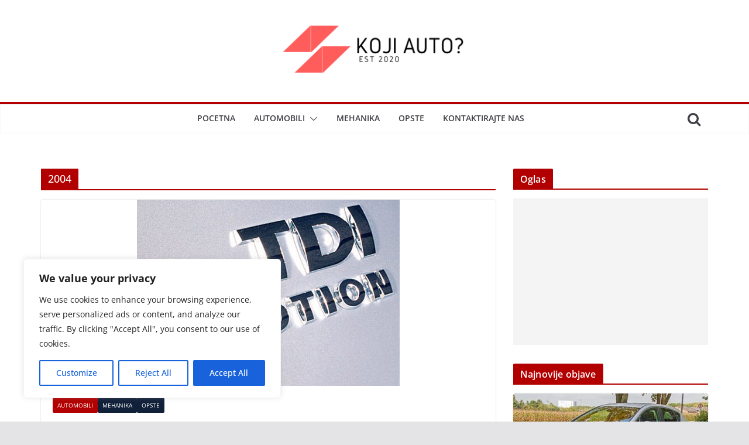

--- FILE ---
content_type: text/html; charset=utf-8
request_url: https://www.google.com/recaptcha/api2/aframe
body_size: 266
content:
<!DOCTYPE HTML><html><head><meta http-equiv="content-type" content="text/html; charset=UTF-8"></head><body><script nonce="jKrXehC7pt-4VceAqht40w">/** Anti-fraud and anti-abuse applications only. See google.com/recaptcha */ try{var clients={'sodar':'https://pagead2.googlesyndication.com/pagead/sodar?'};window.addEventListener("message",function(a){try{if(a.source===window.parent){var b=JSON.parse(a.data);var c=clients[b['id']];if(c){var d=document.createElement('img');d.src=c+b['params']+'&rc='+(localStorage.getItem("rc::a")?sessionStorage.getItem("rc::b"):"");window.document.body.appendChild(d);sessionStorage.setItem("rc::e",parseInt(sessionStorage.getItem("rc::e")||0)+1);localStorage.setItem("rc::h",'1769662216659');}}}catch(b){}});window.parent.postMessage("_grecaptcha_ready", "*");}catch(b){}</script></body></html>